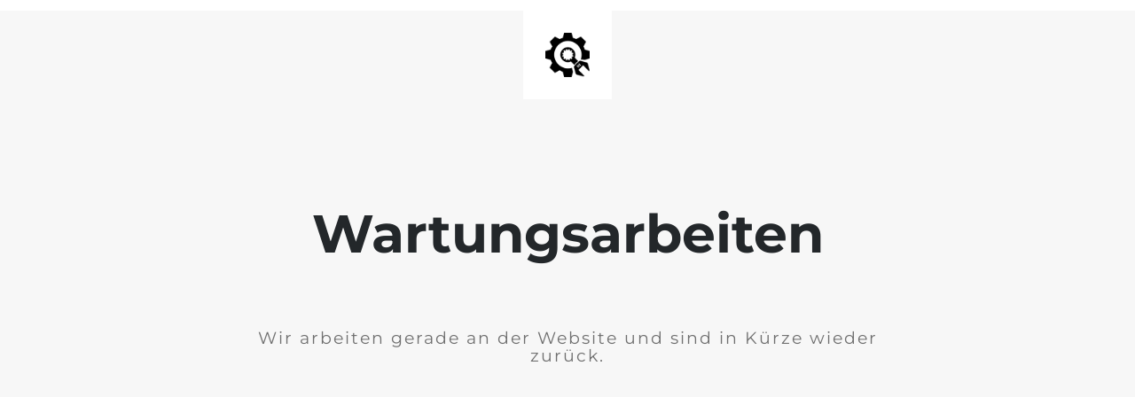

--- FILE ---
content_type: text/html; charset=UTF-8
request_url: https://www.openmikederblog.de/2019/11/09/aus-dem-off-2-es-geht-los/
body_size: 680
content:
<!doctype html>
<html lang="en">
  <head>
    <meta charset="utf-8">
    <meta http-equiv="X-UA-Compatible" content="IE=edge">
    <meta name="viewport" content="width=device-width, initial-scale=1">
    <title>Wartungsarbeiten</title>
    <meta name="description" content="der Blog" />
    <meta name="generator" content="Kostenloses Wartungsmodus-Plugin für WordPress">
    <link rel="stylesheet" href="https://fonts.bunny.net/css?family=Montserrat:400,700">    <link rel="stylesheet" href="https://www.openmikederblog.de/wp-content/plugins/under-construction-page/themes/css/bootstrap.min.css?v=4.03" type="text/css">
<link rel="stylesheet" href="https://www.openmikederblog.de/wp-content/plugins/under-construction-page/themes/css/common.css?v=4.03" type="text/css">
<link rel="stylesheet" href="https://www.openmikederblog.de/wp-content/plugins/under-construction-page/themes/plain_text/style.css?v=4.03" type="text/css">
<link rel="stylesheet" href="https://www.openmikederblog.de/wp-content/plugins/under-construction-page/themes/css/font-awesome.min.css?v=4.03" type="text/css">
<link rel="icon" href="https://www.openmikederblog.de/wp-content/plugins/under-construction-page/themes/images/favicon.png" />
  </head>

  <body>
    <header>
      <span id="logo-wrap">
        <img src="https://www.openmikederblog.de/wp-content/plugins/under-construction-page/themes/plain_text/ucp-cog.png" alt="Site is Under Construction" title="Site is Under Construction" id="logo">
      </span>
    </header>

    <div class="container">

      <div class="row">
        <div class="col-xs-12 col-md-12 col-lg-12">
          <h1>Wartungsarbeiten</h1>
        </div>
      </div>

      <div class="row">
        <div class="col-xs-12 col-md-8 col-md-offset-2 col-lg-offset-2 col-lg-8">
          <p class="content">Wir arbeiten gerade an der Website und sind in Kürze wieder zurück.</p>
        </div>
      </div>

      <div class="row" id="social">
        <div class="col-xs-12 col-md-12 col-lg-12">
          
        </div>
      </div>

    </div>
    
  </body>
</html>
